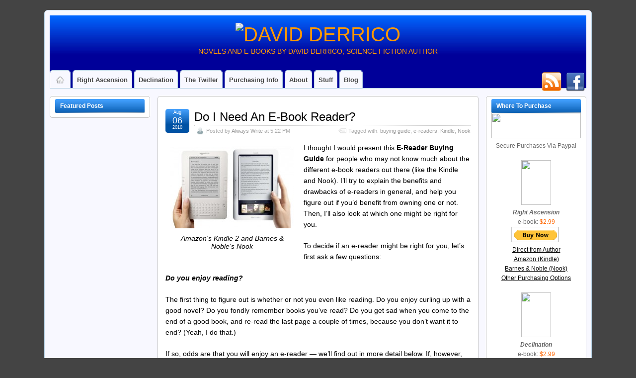

--- FILE ---
content_type: text/html; charset=UTF-8
request_url: http://www.davidderrico.com/do-i-need-an-e-book-reader/
body_size: 22067
content:
<!DOCTYPE html>
<!--[if IE 6]><html id="ie6" lang="en-US"> <![endif]-->
<!--[if IE 7]><html id="ie7" lang="en-US"> <![endif]-->
<!--[if IE 8]><html id="ie8" lang="en-US"> <![endif]-->
<!--[if !(IE 6) | !(IE 7) | !(IE 8)]><!--><html lang="en-US"> <!--<![endif]--><head><script data-no-optimize="1">var litespeed_docref=sessionStorage.getItem("litespeed_docref");litespeed_docref&&(Object.defineProperty(document,"referrer",{get:function(){return litespeed_docref}}),sessionStorage.removeItem("litespeed_docref"));</script> <meta charset="UTF-8" /><link data-optimized="2" rel="stylesheet" href="https://www.davidderrico.com/wp-content/litespeed/css/1abc33dbbbd1a37f09f5cd341b327022.css?ver=06ada" /><link rel="pingback" href="http://www.davidderrico.com/xmlrpc.php" /><!--[if lt IE 9]> <script src="http://www.davidderrico.com/wp-content/themes/suffusion/scripts/html5.js" type="text/javascript"></script> <![endif]--><title>Do I Need An E-Book Reader? &#8211; DAVID DERRICO</title><meta name='robots' content='max-image-preview:large' /><link rel='dns-prefetch' href='//www.davidderrico.com' /><link rel="alternate" type="application/rss+xml" title="DAVID DERRICO &raquo; Feed" href="https://www.davidderrico.com/feed/" /><link rel="alternate" type="application/rss+xml" title="DAVID DERRICO &raquo; Comments Feed" href="https://www.davidderrico.com/comments/feed/" /><link rel="alternate" type="application/rss+xml" title="DAVID DERRICO &raquo; Do I Need An E-Book Reader? Comments Feed" href="https://www.davidderrico.com/do-i-need-an-e-book-reader/feed/" />
 <script type='text/javascript' data-cfasync='false'>//
    _SHR_SETTINGS = {"endpoints":{"local_recs_url":"https:\/\/www.davidderrico.com\/wp-admin\/admin-ajax.php?action=shareaholic_permalink_related","share_counts_url":"https:\/\/www.davidderrico.com\/wp-admin\/admin-ajax.php?action=shareaholic_share_counts_api"}};
  //</script> <script type='text/javascript' data-cfasync='false'
        src='//dsms0mj1bbhn4.cloudfront.net/assets/pub/shareaholic.js'
        data-shr-siteid='71b6608cbb16a78ab9382e8a823d75f1' async='async' ></script> <meta name='shareaholic:site_name' content='DAVID DERRICO' /><meta name='shareaholic:language' content='en-US' /><meta name='shareaholic:url' content='https://www.davidderrico.com/do-i-need-an-e-book-reader/' /><meta name='shareaholic:keywords' content='buying guide, e-readers, kindle, nook' /><meta name='shareaholic:article_published_time' content='2010-08-06T21:22:13+00:00' /><meta name='shareaholic:article_modified_time' content='2023-10-05T22:38:29+00:00' /><meta name='shareaholic:shareable_page' content='true' /><meta name='shareaholic:article_author_name' content='Always Write' /><meta name='shareaholic:site_id' content='71b6608cbb16a78ab9382e8a823d75f1' /><meta name='shareaholic:wp_version' content='7.8.0.1' /><meta name='shareaholic:image' content='http://www.davidderrico.com/wp-content/uploads/2010/08/Kindle2_Nook-250x164.jpg' /><meta property='og:image' content='http://www.davidderrico.com/wp-content/uploads/2010/08/Kindle2_Nook-250x164.jpg' /><!--[if !IE]>-->
<!--<![endif]-->
<!--[if gt IE 8]>
<![endif]-->
<!--[if lt IE 8]><link rel='stylesheet' id='suffusion-ie-css' href='http://www.davidderrico.com/wp-content/themes/suffusion/ie-fix.css?ver=4.5.6' type='text/css' media='all' />
<![endif]--> <script type="litespeed/javascript" data-src='http://www.davidderrico.com/wp-includes/js/jquery/jquery.min.js?ver=3.6.4' id='jquery-core-js'></script> <link rel="https://api.w.org/" href="https://www.davidderrico.com/wp-json/" /><link rel="alternate" type="application/json" href="https://www.davidderrico.com/wp-json/wp/v2/posts/891" /><link rel="EditURI" type="application/rsd+xml" title="RSD" href="https://www.davidderrico.com/xmlrpc.php?rsd" /><link rel="wlwmanifest" type="application/wlwmanifest+xml" href="http://www.davidderrico.com/wp-includes/wlwmanifest.xml" /><link rel="canonical" href="https://www.davidderrico.com/do-i-need-an-e-book-reader/" /><link rel='shortlink' href='http://wp.me/pS6H6-en' /><link rel="alternate" type="application/json+oembed" href="https://www.davidderrico.com/wp-json/oembed/1.0/embed?url=https%3A%2F%2Fwww.davidderrico.com%2Fdo-i-need-an-e-book-reader%2F" /><link rel="alternate" type="text/xml+oembed" href="https://www.davidderrico.com/wp-json/oembed/1.0/embed?url=https%3A%2F%2Fwww.davidderrico.com%2Fdo-i-need-an-e-book-reader%2F&#038;format=xml" /> <script type="text/javascript">/*  */
<!--
function femail001()
{
/* LINK MUNGER 001 */ 
var sQHJnyFNXwJZSBf=["x6e","x6f","118","101","x6c","x73","64","114","105","103","x68","x74","97","115","x63","101","x6e","x73","105","111","110","46","99","x6f","109"];
var xWlVSAQyGQKXpAv=["x6e","111","118","x65","108","x73","64","x72","105","103","104","116","x61","x73","x63","x65","x6e","x73","x69","111","x6e","46","99","x6f","109"];
for (i=0; i<xWlVSAQyGQKXpAv.length; i++) document.write("&#"+xWlVSAQyGQKXpAv[i]+";");
/* END LINK MUNGER */
}
//-->
/*  */</script> 
 <script type="litespeed/javascript">var gaJsHost=(("https:"==document.location.protocol)?"https://ssl.":"http://www.");document.write(unescape("%3Cscript src='"+gaJsHost+"google-analytics.com/ga.js' type='text/javascript'%3E%3C/script%3E"))</script> </head><body class="post-template-default single single-post postid-891 single-format-standard light-theme-royal-blue suffusion-custom preset-custom-componentspx device-desktop"><div id="wrapper" class="fix"><div id="header-container" class="custom-header fix"><header id="header" class="fix"><h2 class="blogtitle center"><a href="https://www.davidderrico.com"><img data-lazyloaded="1" src="[data-uri]" width="650" height="70" data-src='http://www.rightascension.com/images/ddtitle.png' alt='DAVID DERRICO'/></a></h2><div class="description center">Novels and E-Books by David Derrico, Science Fiction Author</div></header><nav id="nav" class="tab fix"><div class='col-control left'><div id="right-header-widgets" class="warea"><div id="suf-subscription-4" class="widget-suf-subscription"><div class='fix'>
<a href="https://feeds.feedburner.com/http://www.davidderrico.com/feed/" class="follow-icon-and-tag" title="RSS" >
<img data-lazyloaded="1" src="[data-uri]" width="64" height="64" data-src="http://www.davidderrico.com/wp-content/themes/suffusion/images/follow/RSS-02.png" alt="RSS" style='width: 40px; height: 40px;' />
</a>
<a href="http://www.facebook.com/NovelAuthor/" class="follow-icon-and-tag" title="Facebook" >
<img data-lazyloaded="1" src="[data-uri]" width="64" height="64" data-src="http://www.davidderrico.com/wp-content/themes/suffusion/images/follow/Facebook-04.png" alt="Facebook" style='width: 40px; height: 40px;' />
</a></div></div></div><ul class='sf-menu'><li ><a href='https://www.davidderrico.com'><img data-lazyloaded="1" src="[data-uri]" width="24" height="24" data-src='http://www.davidderrico.com/wp-content/themes/suffusion/images/home-light.png' alt='Home' class='home-icon'/></a></li><li class="page_item page-item-399 page_item_has_children"><a href="http://www.davidderrico.com/right-ascension/ra-home/">Right Ascension</a><ul class='children'><li class="page_item page-item-33"><a href="https://www.davidderrico.com/right-ascension/ra-home/">Right Ascension</a></li><li class="page_item page-item-35"><a href="https://www.davidderrico.com/right-ascension/ra-flyleaf/">RA Flyleaf</a></li><li class="page_item page-item-41"><a href="https://www.davidderrico.com/right-ascension/ra-reviews/">RA Reviews</a></li><li class="page_item page-item-39"><a href="https://www.davidderrico.com/right-ascension/ra-excerpt/">RA Excerpt</a></li></ul></li><li class="page_item page-item-408 page_item_has_children"><a href="http://www.davidderrico.com/declination/dec-home/">Declination</a><ul class='children'><li class="page_item page-item-43"><a href="https://www.davidderrico.com/declination/dec-home/">Declination</a></li><li class="page_item page-item-45"><a href="https://www.davidderrico.com/declination/dec-flyleaf/">Dec Flyleaf</a></li><li class="page_item page-item-49"><a href="https://www.davidderrico.com/declination/dec-reviews/">Dec Reviews</a></li><li class="page_item page-item-47"><a href="https://www.davidderrico.com/declination/dec-excerpt/">Dec Excerpt</a></li></ul></li><li class="page_item page-item-598 page_item_has_children"><a href="http://www.davidderrico.com/the-twiller/tt-home/">The Twiller</a><ul class='children'><li class="page_item page-item-52"><a href="https://www.davidderrico.com/the-twiller/tt-home/">The Twiller</a></li><li class="page_item page-item-602"><a href="https://www.davidderrico.com/the-twiller/tt-flyleaf/">TT Flyleaf</a></li><li class="page_item page-item-606"><a href="https://www.davidderrico.com/the-twiller/tt-reviews/">TT Reviews</a></li><li class="page_item page-item-608"><a href="https://www.davidderrico.com/the-twiller/tt-excerpt/">TT Excerpt</a></li></ul></li><li class="page_item page-item-54"><a href="https://www.davidderrico.com/purchasing-info/">Purchasing Info</a></li><li class="page_item page-item-2"><a href="https://www.davidderrico.com/about/">About</a></li><li class="page_item page-item-79 page_item_has_children"><a href="https://www.davidderrico.com/stuff/">Stuff</a><ul class='children'><li class="page_item page-item-82"><a href="https://www.davidderrico.com/stuff/short-stories/">Short Stories</a></li><li class="page_item page-item-1349"><a href="https://www.davidderrico.com/stuff/aw-blog-e-book/">AW Blog E-Book</a></li><li class="page_item page-item-1868"><a href="https://www.davidderrico.com/stuff/what-im-reading/">I&#8217;m Reading</a></li><li class="page_item page-item-84"><a href="https://www.davidderrico.com/stuff/downloads/">Downloads</a></li><li class="page_item page-item-73"><a href="https://www.davidderrico.com/stuff/links/">Links</a></li></ul></li><li class="categories"><a href='http://www.davidderrico.com/blog/'>Blog</a><ul><li class="cat-item cat-item-28"><a href="https://www.davidderrico.com/category/always-write/">Always Write</a><ul class='children'><li class="cat-item cat-item-5"><a href="https://www.davidderrico.com/category/always-write/amazon/">Amazon</a></li><li class="cat-item cat-item-13"><a href="https://www.davidderrico.com/category/always-write/e-books/">e-books</a></li><li class="cat-item cat-item-94"><a href="https://www.davidderrico.com/category/always-write/e-readers-always-write/">e-readers</a></li><li class="cat-item cat-item-6"><a href="https://www.davidderrico.com/category/always-write/news/">news</a></li><li class="cat-item cat-item-21"><a href="https://www.davidderrico.com/category/always-write/press/">press</a></li><li class="cat-item cat-item-10"><a href="https://www.davidderrico.com/category/always-write/publishing/">publishing</a></li><li class="cat-item cat-item-74"><a href="https://www.davidderrico.com/category/always-write/reviews-always-write/">reviews</a></li><li class="cat-item cat-item-1"><a href="https://www.davidderrico.com/category/always-write/uncategorized/">Uncategorized</a></li></ul></li></ul></li></ul></div></nav></div><div id="container" class="fix"><div id="main-col"><div id="content"><article class="post-891 post type-post status-publish format-standard hentry category-e-readers-always-write tag-buying-guide tag-e-readers tag-kindle tag-nook category-94-id full-content meta-position-corners fix" id="post-891"><header class='post-header title-container fix'><div class="title"><h1 class="posttitle"><a href='https://www.davidderrico.com/do-i-need-an-e-book-reader/' class='entry-title' rel='bookmark' title='Do I Need An E-Book Reader?' >Do I Need An E-Book Reader?</a></h1><div class="postdata fix">
<span class="author"><span class="icon">&nbsp;</span>Posted by <span class="vcard"><a href="https://www.davidderrico.com/author/always-write/" class="url fn" rel="author">Always Write</a></span> at 5:22 PM</span>			<span class="tags tax"><span class="icon">&nbsp;</span>Tagged with: <a href="https://www.davidderrico.com/tag/buying-guide/" rel="tag">buying guide</a>, <a href="https://www.davidderrico.com/tag/e-readers/" rel="tag">e-readers</a>, <a href="https://www.davidderrico.com/tag/kindle/" rel="tag">Kindle</a>, <a href="https://www.davidderrico.com/tag/nook/" rel="tag">Nook</a></span></div></div><div class="date"><span class="month">Aug</span> <span
class="day">06</span><span class="year">2010</span></div></header>
<span class='post-format-icon'>&nbsp;</span><span class='updated' title='2010-08-06T17:22:13-04:00'></span><div class="entry-container fix"><div class="entry fix"><div id="attachment_892" style="width: 260px" class="wp-caption alignleft"><img data-lazyloaded="1" src="[data-uri]" aria-describedby="caption-attachment-892" decoding="async" class="size-medium wp-image-892" title="Kindle2_Nook" data-src="https://www.davidderrico.com/wp-content/uploads/2010/08/Kindle2_Nook-250x164.jpg" alt="" width="250" height="164" data-srcset="https://www.davidderrico.com/wp-content/uploads/2010/08/Kindle2_Nook-250x164.jpg 250w, https://www.davidderrico.com/wp-content/uploads/2010/08/Kindle2_Nook-150x98.jpg 150w, https://www.davidderrico.com/wp-content/uploads/2010/08/Kindle2_Nook.jpg 524w" data-sizes="(max-width: 250px) 100vw, 250px" /><p id="caption-attachment-892" class="wp-caption-text">Amazon&#39;s Kindle 2 and Barnes &amp; Noble&#39;s Nook</p></div><p>I thought I would present this <strong>E-Reader Buying Guide</strong> for people who may not know much about the different e-book readers out there (like the Kindle and Nook). I&#8217;ll try to explain the benefits and drawbacks of e-readers in general, and help you figure out if you&#8217;d benefit from owning one or not. Then, I&#8217;ll also look at which one might be right for you.</p><p>To decide if an e-reader might be right for you, let&#8217;s first ask a few questions:</p><p><strong><em>Do you enjoy reading?</em></strong></p><p>The first thing to figure out is whether or not you even like reading. Do you enjoy curling up with a good novel? Do you fondly remember books you&#8217;ve read? Do you get sad when you come to the end of a good book, and re-read the last page a couple of times, because you don&#8217;t want it to end? (Yeah, I do that.)</p><p>If so, odds are that you will enjoy an e-reader &#8212; we&#8217;ll find out in more detail below. If, however, you just don&#8217;t enjoy reading books and never did, then an e-reader isn&#8217;t the device for you. It won&#8217;t magically make you like reading if you hated it before. You may prefer an iPad (where you can play games and surf the web and watch movies), but it doesn&#8217;t make sense to buy a device designed for reading if you don&#8217;t enjoy reading at all.</p><p><strong><em>How often do you read?</em></strong></p><p>Are you an avid reader, reading a book (or several books!) a week? Are you an average reader, reading a book or two a month? Or just an occasional reader &#8212; maybe you read a couple of hot books a year or read a bit when you&#8217;re on a flight or on vacation?</p><p>For avid readers, I almost can&#8217;t see NOT having an e-book reader. There are many benefits. First, you&#8217;ll probably save enough money on less expensive (and free) e-books to pay for the device several times over; e-books typically cost less than printed books, and millions of classic books (anything published before 1923) are free. Second, you&#8217;ll probably enjoy the reading experience more, as e-readers offer adjustable text sizes, the ability to search and bookmark and write notes, a built-in dictionary, text-to-speech, and ultimate portability. Third, truly avid readers often have issues with storage space, and run out of bookshelves (and closets, and storage units) to keep all their old books. Imagine carrying thousands of books with you anywhere you go (including on a trip), yet it takes up the space of a single paperback. And you can find any book (or even a favorite passage hidden somewhere in your library) with a quick text search. Nice.</p><p>For the average reader, e-book readers are compelling for many of the same reasons listed above. Depending on how many e-books you buy and what types of printed books you used to buy ($25 hardcovers, used books, or the library?), you may or may not save a lot of money by going electronic. On average, e-books cost less: new releases are $10–$13 (instead of $20+ for hardcovers), older titles are $5–$8 (instead of $7–$12 for paperbacks), there are lots of low-cost options (like $0.99 to $2.99 emerging authors), and millions of free classics like Shakespeare, <em>Pride and Prejudice</em>, <em>Sherlock Holmes</em>, etc. And it&#8217;s still convenient to throw your entire library into your purse on a trip, to adjust text sizes so every book is easy to read, to have any word definition at your fingertips, and to wirelessly download books in 30 seconds instead of making a trip to a book store or waiting for shipping. For these reasons, people who enjoy reading but don&#8217;t read as much as they&#8217;d like to, often find that they read more on an e-reader since it&#8217;s more convenient and less expensive to buy books, and it&#8217;s easier to bring their entire library with them and sneak in more reading time on the subway or at a doctor&#8217;s office.</p><p>For the occasional readers, it&#8217;s a tougher call. You probably won&#8217;t save enough money on e-books to pay for the cost of the device, unless you read mostly free classics or very low-cost e-books. You&#8217;ll still get the portability and readability benefits I mentioned above, and you can use your e-book reader to do some light Internet browsing, book shopping, or Wikipedia lookups. But if you prefer watching movies or surfing the Internet to reading books, you may prefer a device like the iPad, which is more multifunctional (but more expensive and worse at actually reading books), as that will give you the option to buy an e-book or two through the iBook Store or Kindle for iPad app if you ever get the urge.</p><p><strong><em>Are you attached to paper?</em></strong></p><p>I hear this a lot, even from the biggest reading fanatics, people who I KNOW would really enjoy an e-book reader if they got one. People talk about the &#8220;smell&#8221; and &#8220;feel&#8221; of books &#8212; which I quickly realized was nonsense when I got my Kindle 2. Look, I&#8217;ve always loved reading, but it&#8217;s the words on the page that move me, not the smell of paper and ink and glue. I don&#8217;t bury my nose in a book &#8212; I immerse my mind in the words. And the words are still there &#8212; better than ever, since they&#8217;re whatever size I want them &#8212; on an e-book reader. I literally have not heard of a single person who tried an e-book reader and didn&#8217;t like it because they missed the &#8220;smell&#8221; or &#8220;feel&#8221; of paper.</p><p>But if you&#8217;re still not sure, Amazon is very generous: order a Kindle and try it free for 30 days. If you don&#8217;t like it, send it back and get a full refund &#8212; including shipping &#8212; no questions asked. What do you have to lose?</p><p><strong><em>What will happen to my e-books? Will they become obsolete?</em></strong></p><p>Since e-books are digital, like MP3 music files, they can theoretically remain perfect forever &#8212; the pages will never turn yellow or fall out. You can back up your e-book files on a DVD or hard drive (just like you might back up other computer files) and retain them forever. And Amazon and B&amp;N store your purchases online for you as well &#8212; even if you lose or break your e-reader, you just download them again. You can also read your e-books on PCs, Macs, and smartphones, and none of those are going away anytime soon.</p><p>Some e-books (like the free classics, and many inexpensive e-books by independent authors &#8212; like mine) do not have copy protection, or &#8220;DRM&#8221; attached to them. This means you can always convert them from one e-book format to another, and can easily read them on any device made now or in the future. E-books are digital, so they&#8217;re not like a VHS tape or LP record that gets replaced by a new physical format (DVDs or CDs). If a new e-book format emerges, there will also be software to convert your books into the new format for you.</p><p>On the other hand, most best-selling books by large publishers do have DRM attached, and you can only read them on the family of devices you bought them for: so e-books bought from Amazon will work on any Kindle (or Kindle 2, 3, or 10), and B&amp;N e-books will work on the Nook. I recommend Amazon and B&amp;N partially because I have confidence those two companies will be around and selling e-books and e-book readers for a very long time.</p><p><strong><em>Can you afford an e-reader?</em></strong></p><p>But how practical is it? I&#8217;ve talked above about how an e-book reader could pay for itself, or even save money in the long run for avid book readers. Even if that&#8217;s the case for you, there&#8217;s the initial outlay of $139–$199 to contend with. I don&#8217;t have access to your bank account, so I can&#8217;t answer the question for you. All I can say is that I am a pretty frugal guy (I don&#8217;t even have a TV, let alone cable), and I think the Kindle is a phenomenal value at $139.</p><p><strong><em>Which e-reader is right for me?</em></strong></p><p>This could be a whole separate article (or 3), so I&#8217;ll be brief. The bottom line is that my only recommendations for serious readers would be Amazon&#8217;s Kindle or Barnes &amp; Noble&#8217;s Nook. Both are more similar than different, and both make excellent e-readers. Both are roughly the same price and size, and have similar e-Ink screens (see <a href="https://www.davidderrico.com/e-ink-vs-lcd-whats-the-difference/">this post</a> for the difference between e-Ink and LCD screens). But Amazon just came out with the new Kindle 3 (<a href="https://www.davidderrico.com/kindle-3-announced-3g-for-189-wi-fi-for-139/">which I review in more detail here</a>), which has a better screen, and is smaller, lighter, and a little cheaper than the Nook. The Nook does have certain advantages: a small color LCD screen in addition to the main e-Ink screen, support for free library e-books through Overdrive, an SD memory card slot, and a user-replaceable battery. On the other hand, the Kindle 3 is faster, has text-to-speech, has generally better software, and the battery lasts longer. Another factor is whether you prefer shopping at Amazon or Barnes &amp; Noble. UPDATE: I cover this topic more thoroughly in this <a href="https://www.davidderrico.com/holiday-black-friday-e-reader-buying-guide/">Holiday E-Reader Buying Guide</a>.</p><p>Both the Kindle and Nook come in two versions: Wi-Fi only, and Wi-Fi + 3G. The Wi-Fi only versions can connect to wireless networks the same way your laptop can: you may have Wi-Fi access at home (if you have a wireless router), at work, at Starbucks, McDonalds, or some hotels and airports. The Wi-Fi + 3G models can connect through Wi-Fi <em>or</em> through the AT&amp;T 3G cell phone network &#8212; so they can connect pretty much anywhere a cell phone gets signal, and they include free lifetime 3G service. Keep in mind you don&#8217;t <em>need</em> any sort of connection &#8212; you can read books without it, and you can buy books on your computer and transfer them to your e-reader with the included USB cable. But wireless access allows you to shop, buy, and download books on-the-go, connect to the Internet, and sync your place in the book across your e-reader and Kindle for iPhone or B&amp;N eReader apps. The <a href="http://www.amazon.com/gp/product/B002Y27P3M?tag=rightas-20">Kindle 3 Wi-Fi costs $139</a> and the <a href="http://www.amazon.com/gp/product/B003FSUDM4?tag=rightas-20">Kindle 3 Wi-Fi + 3G costs $189</a> (with free 2-day shipping). The <a href="http://gan.doubleclick.net/gan_click?lid=41000000012871747&amp;pid=9781400532629&amp;adurl=http%3A%2F%2Fwww.barnesandnoble.com%2Fnook%2Findex.asp&amp;usg=AFHzDLtamLKrF4uwRnEbWfJBwN10aVFBHg&amp;pubid=21000000000321069" target="_blank">Nook Wi-Fi costs $149</a> and the <a href="http://gan.doubleclick.net/gan_click?lid=41000000012871747&amp;pid=9781400532629&amp;adurl=http%3A%2F%2Fwww.barnesandnoble.com%2Fnook%2Findex.asp&amp;usg=AFHzDLtamLKrF4uwRnEbWfJBwN10aVFBHg&amp;pubid=21000000000321069" target="_blank">Nook Wi-Fi + 3G costs $199</a> with free shipping.</p><p>At the end of the day, my bottom-line recommendation is for most people who enjoy reading to purchase the <a href="http://www.amazon.com/gp/product/B002Y27P3M?tag=rightas-20">Kindle 3 Wi-Fi for $139</a>. At that price, you&#8217;re getting the newest and best e-reader on the market, the device with the best screen, longest battery life, best software, lightest weight, and best e-book store. If you prefer the flexibility of free 3G coverage and can afford another $50, the <a href="http://www.amazon.com/gp/product/B003FSUDM4?tag=rightas-20">Kindle 3 Wi-Fi + 3G for $189</a> is also an excellent value. Finally, if you prefer B&amp;N, or if one of the Nook&#8217;s advantages (like library e-books) is a &#8220;must-have&#8221; feature for you, then I&#8217;d recommend one of the two Nook models. People who like to read won&#8217;t go wrong with any of those 4 choices.</p><div class='shareaholic-canvas' data-app-id='23894635' data-app='share_buttons' data-title='Do I Need An E-Book Reader?' data-link='https://www.davidderrico.com/do-i-need-an-e-book-reader/' data-summary=''></div><div class='yarpp yarpp-related yarpp-related-website yarpp-template-list'><p>Related posts:</p><ol><li><a href="https://www.davidderrico.com/holiday-black-friday-e-reader-buying-guide/" rel="bookmark" title="Holiday &#038; Black Friday E-Reader Buying Guide">Holiday &#038; Black Friday E-Reader Buying Guide</a></li><li><a href="https://www.davidderrico.com/2011-holiday-black-friday-e-reader-tablet-deals/" rel="bookmark" title="2011 Holiday &#038; Black Friday E-Reader &#038; Tablet Deals">2011 Holiday &#038; Black Friday E-Reader &#038; Tablet Deals</a></li><li><a href="https://www.davidderrico.com/sony-reader-pocket-now-140/" rel="bookmark" title="Sony Reader Pocket now $140">Sony Reader Pocket now $140</a></li><li><a href="https://www.davidderrico.com/kobo-wireless-e-reader-at-best-buy-for-99/" rel="bookmark" title="Kobo Wireless E-Reader at Best Buy for $99">Kobo Wireless E-Reader at Best Buy for $99</a></li><li><a href="https://www.davidderrico.com/library-e-book-lending-coming-to-kindle/" rel="bookmark" title="Library E-Book Lending Coming to Kindle">Library E-Book Lending Coming to Kindle</a></li></ol></div></div></div><footer class="post-footer postdata fix">
<span class="category"><span class="icon">&nbsp;</span><a href="https://www.davidderrico.com/category/always-write/e-readers-always-write/" rel="category tag">e-readers</a></span></footer><section id="comments"><h3 class="comments"><span class="icon">&nbsp;</span>
2 Responses to &#8220;Do I Need An E-Book Reader?&#8221;</h3><div class="comment-response-types fix">
<span class="response-type">Comments (2)</span></div><ol class="commentlist"><li id="comment-1513" class="comment even thread-even depth-1 plain-nested"><div id="div-comment-1513" class="comment-body"><div class="comment-author fix vcard">
<img data-lazyloaded="1" src="[data-uri]" alt='' data-src='http://2.gravatar.com/avatar/e4b1d44bf892b117be6812f26c3478d8?s=48&#038;d=wavatar&#038;r=pg' data-srcset='http://2.gravatar.com/avatar/e4b1d44bf892b117be6812f26c3478d8?s=96&#038;d=wavatar&#038;r=pg 2x' class='avatar avatar-48 photo' height='48' width='48' loading='lazy' decoding='async'/><div class="comment-author-link">
<cite class="fn">Richard</cite> <span class="says">says:</span></div><div class="comment-meta commentmetadata"><a href="https://www.davidderrico.com/do-i-need-an-e-book-reader/#comment-1513">
Dec 7, 2010 at 5:43 PM</a></div></div><p>David,<br />
Thanks for your article&#8230;.I am a novice when it come to computers and such. Must I have a wireless connection to have an e-ink reader. It seems like everyone does. If not, how do I go about getting the books on the reader.<br />
Thanks,<br />
Richard</p></div><div class="reply"></div><ul class="children"><li id="comment-1515" class="comment byuser comment-author-always-write bypostauthor odd alt depth-2 plain-nested"><div id="div-comment-1515" class="comment-body"><div class="comment-author fix vcard">
<img data-lazyloaded="1" src="[data-uri]" alt='' data-src='http://1.gravatar.com/avatar/7707caf440eba14a41461c3f94a9df27?s=48&#038;d=wavatar&#038;r=pg' data-srcset='http://1.gravatar.com/avatar/7707caf440eba14a41461c3f94a9df27?s=96&#038;d=wavatar&#038;r=pg 2x' class='avatar avatar-48 photo' height='48' width='48' loading='lazy' decoding='async'/><div class="comment-author-link">
<cite class="fn"><a href="http://www.davidderrico.com" class="url" rel="ugc">Always Write</a></cite> <span class="says">says:</span></div><div class="comment-meta commentmetadata"><a href="https://www.davidderrico.com/do-i-need-an-e-book-reader/#comment-1515">
Dec 7, 2010 at 6:03 PM</a></div></div><p>You&#8217;re welcome &#8212; I&#8217;m glad it helped.</p><p>You do not need a wireless connection to use an e-book reader. You can always use the USB cable that comes with the e-reader (which lets you plug it into your computer) to transfer files from your computer to your e-reader. So you can shop for e-books (or download free ones) on your computer, and then transfer them to your e-reader with the USB cable.</p><p>If you have access to a Wi-Fi network, several e-readers (Kindle Wi-Fi, Nook Wi-Fi, Kobo Wireless, Sony Daily, etc.) allow you to connect wirelessly to that network.</p><p>If don&#8217;t have a wireless router at home or know where to get on a Wi-Fi network (like at some coffee shops or airports), you can still browse and download e-books wirelessly with certain e-readers that have &#8220;3G&#8221; connectivity &#8212; like the <a href="http://www.amazon.com/gp/product/B003FSUDM4?tag=rightas-20" rel="nofollow">Kindle 3G</a> (the $189 version), the Nook 3G, the Sony Daily, etc. &#8220;3G&#8221; refers to the cell phone network (the third-generation network currently in use, specifically), so with a 3G-enabled e-reader, you can connect wirelessly anywhere you would get cell phone reception (which, according to AT&#038;T&#8217;s commercials, covers 97% of Americans). (Note: you don&#8217;t need your own cell phone or cell service; the service comes included with most 3G e-readers.)</p><p>Some people find it simpler to use 3G and shop right from their Kindles and never plug their e-readers into a computer. Other people might prefer using the computer to find e-books, and then transfer them over via the USB cable.</p><p>I wrote some more on getting and setting up your first e-reader on this recent post:</p><p><a href="http://www.davidderrico.com/kindle-how-to-tips-tricks/" rel="nofollow">http://www.davidderrico.com/kindle-how-to-tips-tricks/</a></p></div><div class="reply"></div></li></ul></li></ol><p>Sorry, the comment form is closed at this time.</p></section></article><nav class='post-nav fix'><table><tr><td class='previous'><a href="https://www.davidderrico.com/e-ink-vs-lcd-whats-the-difference/" rel="prev"><span class="icon">&nbsp;</span> E-Ink vs. LCD: What&#8217;s The Difference?</a></td><td class='next'><a href="https://www.davidderrico.com/kindle-3-reviews-roundup/" rel="next"><span class="icon">&nbsp;</span> Kindle 3 Reviews Roundup</a></td></tr></table></nav></div></div><div id='sidebar-shell-2' class='sidebar-shell sidebar-shell-left'><div class="dbx-group left boxed warea" id="sidebar-2"><aside id="suf-featured-posts-4" class="dbx-box suf-widget widget-suf-featured-posts"><div class="dbx-content"><h3 class="dbx-handle scheme">Featured Posts</h3><div id="suf-featured-posts-4-fc" class="featured-content index-hidden  pager-numbers fix"><div id="suf-featured-posts-4-slider" class="slider fix clear" style='max-height: 250px;'><ul id="suf-featured-posts-4-sliderContent" class="sliderContent fix clear" style='max-height: 250px;'><li class="sliderImage sliderimage-top  " style='height: 250px; '><div class="top"  style=' background: #222222; color: #FFFFFF; ' ><p><ins><a href="https://www.davidderrico.com/2010-year-in-review/" class='featured-content-title' style='color: #FFFFFF;'>2010 Year In Review</a></ins></p><p>As 2010 comes to a close, it&#8217;s a good time to take a moment to reflect on everything that&#8217;s happened this year with e-books, e-readers, the publishing industry, and writing. I&#8217;ve included plenty of links to posts with more detail on individual topics you may be particularly interested in. E-Books In 2010, e-book sales roughly <a href='https://www.davidderrico.com/2010-year-in-review/' class='excerpt-more'>[&#8230;]</a></p></div></li><li class="sliderImage sliderimage-top  " style='height: 250px; '><a href="https://www.davidderrico.com/e-ink-vs-lcd-whats-the-difference/"   class=''><img data-lazyloaded="1" src="[data-uri]" width="235" height="157" data-src="https://www.davidderrico.com/wp-content/uploads/thumb-cache/iPad_Kindle2_sun-e4b6a5f8174ada938599d301cab6278c-235x157-75-nocrop.jpg" alt="E-Ink vs. LCD: What&#039;s The Difference?" class="featured-excerpt-top"/></a><div class="top"  style=' background: #222222; color: #FFFFFF; ' ><p><ins><a href="https://www.davidderrico.com/e-ink-vs-lcd-whats-the-difference/" class='featured-content-title' style='color: #FFFFFF;'>E-Ink vs. LCD: What&#8217;s The Difference?</a></ins></p><p>The iPad vs. the Kindle 2 in sunlight While I&#8217;ve compared the e-Ink screen of the Kindle and Nook with the LCD screen of the iPad before, I might have glossed over the differences too quickly. Today, I was struck by a conversation with a friend who wasn&#8217;t really aware of the differences between the <a href='https://www.davidderrico.com/e-ink-vs-lcd-whats-the-difference/' class='excerpt-more'>[&#8230;]</a></p></div></li><li class="sliderImage sliderimage-top  " style='height: 250px; '><a href="https://www.davidderrico.com/kindle-3-announced-3g-for-189-wi-fi-for-139/"   class=''><img data-lazyloaded="1" src="[data-uri]" width="180" height="250" data-src="https://www.davidderrico.com/wp-content/uploads/thumb-cache/kindle3-9fe5a1707b862e40e55990732cc2970a-180x250-75-nocrop.jpg" alt="Kindle 3 Announced: 3G for $189, Wi-Fi for $139" class="featured-excerpt-top"/></a><div class="top"  style=' background: #222222; color: #FFFFFF; ' ><p><ins><a href="https://www.davidderrico.com/kindle-3-announced-3g-for-189-wi-fi-for-139/" class='featured-content-title' style='color: #FFFFFF;'>Kindle 3 Announced: 3G for $189, Wi-Fi for $139</a></ins></p><p>Amazon today announced the new Kindle 3, and it&#8217;s quite an improvement. The price for the 3G model remains at $189, and the new Wi-Fi only model is only $139 (narrowly edging out B&amp;N&#8217;s new $149 Nook Wi-Fi). They should be available August 27, and both include free 2-day shipping. The $189 3G + Wi-Fi model <a href='https://www.davidderrico.com/kindle-3-announced-3g-for-189-wi-fi-for-139/' class='excerpt-more'>[&#8230;]</a></p></div></li><li class="sliderImage sliderimage-top  " style='height: 250px; '><a href="https://www.davidderrico.com/the-twiller-my-third-novel-available-now/"   class=''><img data-lazyloaded="1" src="[data-uri]" width="167" height="250" data-src="https://www.davidderrico.com/wp-content/uploads/thumb-cache/ttcover360-d681eb7f927229cf22f2fcb0daa1492e-167x250-75-nocrop.jpg" alt="The Twiller, My Third Novel, Available NOW!" class="featured-excerpt-top"/></a><div class="top"  style=' background: #222222; color: #FFFFFF; ' ><p><ins><a href="https://www.davidderrico.com/the-twiller-my-third-novel-available-now/" class='featured-content-title' style='color: #FFFFFF;'>The Twiller, My Third Novel, Available NOW!</a></ins></p><p>I am extremely excited to announce that my third novel, The Twiller, is available now from Amazon for just $2.99! Click here: http://www.amazon.com/dp/B003SE7LPW I am hoping for a great launch that shoots it up into Amazon&#8217;s Top 100 overall bestseller list for Kindle books. I just hit #400, so I&#8217;d be extremely grateful for your <a href='https://www.davidderrico.com/the-twiller-my-third-novel-available-now/' class='excerpt-more'>[&#8230;]</a></p></div></li><li class="sliderImage sliderimage-top  " style='height: 250px; '><a href="https://www.davidderrico.com/introduction-to-e-books/"   class=''><img data-lazyloaded="1" src="[data-uri]" width="235" height="235" data-src="https://www.davidderrico.com/wp-content/uploads/thumb-cache/amazon-kindle-68aa919b5beb127779a7d7509992e5f1-235x235-75-nocrop.jpg" alt="Introduction to E-Books" class="featured-excerpt-top"/></a><div class="top"  style=' background: #222222; color: #FFFFFF; ' ><p><ins><a href="https://www.davidderrico.com/introduction-to-e-books/" class='featured-content-title' style='color: #FFFFFF;'>Introduction to E-Books</a></ins></p><p>You may have noticed me talking a lot about e-books lately. That&#8217;s because I&#8217;m excited about them, and the opportunities they present for readers and authors alike. E-books have several advantages over paper books: they cost less to produce and distribute, they&#8217;re better for the environment, they can be downloaded instantly, thousands can be stored <a href='https://www.davidderrico.com/introduction-to-e-books/' class='excerpt-more'>[&#8230;]</a></p></div></li><li class="sliderImage sliderimage-top  " style='height: 250px; '><a href="https://www.davidderrico.com/1-amazon-best-seller/"   class=''><img data-lazyloaded="1" src="[data-uri]" width="235" height="157" data-src="https://www.davidderrico.com/wp-content/uploads/thumb-cache/Feature4-53011cc7bdebc28401fd3161ac15fff2-235x157-6-nocrop.png" alt="#1 Amazon Best-Seller!" class="featured-excerpt-top"/></a><div class="top"  style=' background: #222222; color: #FFFFFF; ' ><p><ins><a href="https://www.davidderrico.com/1-amazon-best-seller/" class='featured-content-title' style='color: #FFFFFF;'>#1 Amazon Best-Seller!</a></ins></p><p>I am very excited to announce that Right Ascension has recently topped the charts as the #1 best-seller in Amazon&#8217;s Kindle Store &#8220;Technothriller&#8221; category. The sequel, Declination, is also selling better and better, so I am gratified to see that people are enjoying my first novel enough to purchase and read the second one. I <a href='https://www.davidderrico.com/1-amazon-best-seller/' class='excerpt-more'>[&#8230;]</a></p></div></li></ul></div></div></div></aside></div></div><div id='sidebar-shell-1' class='sidebar-shell sidebar-shell-right'><div class="dbx-group right boxed warea" id="sidebar"><aside id="text-3" class="dbx-box suf-widget widget_text"><div class="dbx-content"><h3 class="dbx-handle scheme">Where To Purchase</h3><div class="textwidget"><center>
<img data-lazyloaded="1" src="[data-uri]" width="180" height="51" data-src="http://www.rightascension.com/images/paypal.jpg"><br>
<font size="2">Secure Purchases Via Paypal</font>
<br><br>
<a href="http://www.davidderrico.com/right-ascension/ra-home/"><img data-lazyloaded="1" src="[data-uri]" width="60" height="90" data-src="http://www.rightascension.com/images/racover90.jpg"></a><br>
<i><font size="2"><b>Right Ascension</b></i><br>
e-book</font>: <font color="#FF6600" size="3">$2.99</font><br><form action="https://www.paypal.com/cgi-bin/webscr" method="post">
<input type="hidden" name="cmd" value="_s-xclick">
<input type="hidden" name="hosted_button_id" value="4563363">
<input type="image" src="https://www.paypal.com/en_US/i/btn/btn_buynow_SM.gif" border="0" name="submit" alt="PayPal - The safer, easier way to pay online!">
<img data-lazyloaded="1" src="[data-uri]" alt="" border="0" data-src="https://www.paypal.com/en_US/i/scr/pixel.gif" width="1" height="1"></form>
<u><a href="https://www.paypal.com/cgi-bin/webscr?cmd=_s-xclick&hosted_button_id=4563363">Direct from Author</a></u><br>
<u><a href="http://www.amazon.com/dp/B001V9K6ZS">Amazon (Kindle)</a></u><br>
<u><a href="http://www.barnesandnoble.com/w/right-ascension-david-derrico/1101078522?ean=9781448687602">Barnes & Noble (Nook)</a></u><br>
<u><a href="http://www.davidderrico.com/right-ascension/ra-home/">Other Purchasing Options</a></u>
<br><br>
<a href="http://www.davidderrico.com/declination/dec-home/"><img data-lazyloaded="1" src="[data-uri]" width="60" height="90" data-src="http://www.rightascension.com/images/deccover90.jpg"></a><br>
<i><font size="2"><b>Declination</b></i><br>
e-book</font>: <font color="#FF6600" size="3">$2.99</font><br><form action="https://www.paypal.com/cgi-bin/webscr" method="post">
<input type="hidden" name="cmd" value="_s-xclick">
<input type="hidden" name="hosted_button_id" value="4563481">
<input type="image" src="https://www.paypal.com/en_US/i/btn/btn_buynow_SM.gif" border="0" name="submit" alt="PayPal - The safer, easier way to pay online!">
<img data-lazyloaded="1" src="[data-uri]" alt="" border="0" data-src="https://www.paypal.com/en_US/i/scr/pixel.gif" width="1" height="1"></form>
<u><a href="https://www.paypal.com/cgi-bin/webscr?cmd=_s-xclick&hosted_button_id=4563481">Direct from Author</a></u><br>
<u><a href="http://www.amazon.com/dp/B001V9K7WU">Amazon (Kindle)</a></u><br>
<u><a href="http://www.barnesandnoble.com/w/declination-david-derrico/1100534814?ean=9781448689149">Barnes & Noble (Nook)</a></u><br>
<u><a href="http://www.davidderrico.com/declination/dec-home/">Other Purchasing Options</a></u>
<br><br>
<a href="http://www.davidderrico.com/the-twiller/tt-home/"><img data-lazyloaded="1" src="[data-uri]" width="60" height="90" data-src="http://www.rightascension.com/images/ttcover90.jpg"></a><br>
<i><font size="2"><b>The Twiller</b></i><br>
e-book</font>: <font color="#FF6600" size="3">$2.99</font><br><form action="https://www.paypal.com/cgi-bin/webscr" method="post">
<input type="hidden" name="cmd" value="_s-xclick">
<input type="hidden" name="hosted_button_id" value="8XQGYZXYRG886">
<input type="image" src="https://www.paypal.com/en_US/i/btn/btn_buynow_SM.gif" border="0" name="submit" alt="PayPal - The safer, easier way to pay online!">
<img data-lazyloaded="1" src="[data-uri]" alt="" border="0" data-src="https://www.paypal.com/en_US/i/scr/pixel.gif" width="1" height="1"></form>
<u><a href="https://www.paypal.com/cgi-bin/webscr?cmd=_s-xclick&hosted_button_id=8XQGYZXYRG886">Direct from Author</a></u><br>
<u><a href="http://www.amazon.com/dp/B003SE7LPW">Amazon (Kindle)</a></u><br>
<u><a href="http://www.barnesandnoble.com/w/twiller-david-derrico/1100383311?ean=2940011830945">Barnes & Noble (Nook)</a></u><br>
<u><a href="http://www.davidderrico.com/the-twiller/tt-home/">Other Purchasing Options</a></u>
<br><br>
<a href="http://www.davidderrico.com/right-ascension/ra-home/"><img data-lazyloaded="1" src="[data-uri]" width="60" height="90" data-src="http://www.rightascension.com/images/racover90.jpg"></a><a href="http://www.davidderrico.com/declination/dec-home/"><img data-lazyloaded="1" src="[data-uri]" width="60" height="90" data-src="http://www.rightascension.com/images/deccover90.jpg"></a><a href="http://www.davidderrico.com/the-twiller/tt-home/"><img data-lazyloaded="1" src="[data-uri]" width="60" height="90" data-src="http://www.rightascension.com/images/ttcover90.jpg"></a><br>
<font size="2"><b>Combination Package</b><br>
3 e-books</font>: <font color="#FF6600" size="3">$8.47</font><br><form action="https://www.paypal.com/cgi-bin/webscr" method="post">
<input type="hidden" name="cmd" value="_s-xclick">
<input type="hidden" name="hosted_button_id" value="4563525">
<input type="image" src="https://www.paypal.com/en_US/i/btn/btn_buynow_SM.gif" border="0" name="submit" alt="PayPal - The safer, easier way to pay online!">
<img data-lazyloaded="1" src="[data-uri]" alt="" border="0" data-src="https://www.paypal.com/en_US/i/scr/pixel.gif" width="1" height="1"></form>
<u><a href="https://www.paypal.com/cgi-bin/webscr?cmd=_s-xclick&hosted_button_id=4563525">Direct from Author</a></u>
<br><br>
<u><a href="http://www.davidderrico.com/purchasing-info"><b>Other Purchasing Information</b></a></u><br>
Including combination packages, paperbacks, autographed copies, and other deals, direct from the author.</div></div></aside><aside id="meta-3" class="dbx-box suf-widget widget_meta"><div class="dbx-content"><h3 class="dbx-handle scheme">Meta</h3><ul><li><a href="https://www.davidderrico.com/wp-login.php">Log in</a></li><li><a href="https://www.davidderrico.com/feed/">Entries feed</a></li><li><a href="https://www.davidderrico.com/comments/feed/">Comments feed</a></li><li><a href="https://wordpress.org/">WordPress.org</a></li></ul></div></aside><aside id="text-4" class="dbx-box suf-widget widget_text"><div class="dbx-content"><h3 class="dbx-handle scheme">Welcome!</h3><div class="textwidget"><center>
Welcome to the<br>
<b><font color="#FF6600">Always Write Blog</font></b>.<br>
<br>
This blog by author David Derrico covers
e-books, writing, publishing, & the future of the written word.<br>
Click <a href="http://www.davidderrico.com/blog/"><u>here</u></a> to see the latest posts, or use the boxes below to browse for older content. Please enjoy your stay and leave a comment or two!<br></center></div></div></aside><aside id="categories-3" class="dbx-box suf-widget widget_categories"><div class="dbx-content"><h3 class="dbx-handle scheme">Browse by Category</h3><ul><li class="cat-item cat-item-28"><a href="https://www.davidderrico.com/category/always-write/">Always Write</a> (192)<ul class='children'><li class="cat-item cat-item-5"><a href="https://www.davidderrico.com/category/always-write/amazon/">Amazon</a> (23)</li><li class="cat-item cat-item-13"><a href="https://www.davidderrico.com/category/always-write/e-books/">e-books</a> (50)</li><li class="cat-item cat-item-94"><a href="https://www.davidderrico.com/category/always-write/e-readers-always-write/">e-readers</a> (56)</li><li class="cat-item cat-item-6"><a href="https://www.davidderrico.com/category/always-write/news/">news</a> (25)</li><li class="cat-item cat-item-21"><a href="https://www.davidderrico.com/category/always-write/press/">press</a> (9)</li><li class="cat-item cat-item-10"><a href="https://www.davidderrico.com/category/always-write/publishing/">publishing</a> (20)</li><li class="cat-item cat-item-74"><a href="https://www.davidderrico.com/category/always-write/reviews-always-write/">reviews</a> (14)</li><li class="cat-item cat-item-1"><a href="https://www.davidderrico.com/category/always-write/uncategorized/">Uncategorized</a> (26)</li></ul></li></ul></div></aside><aside id="tag_cloud-3" class="dbx-box suf-widget widget_tag_cloud"><div class="dbx-content"><h3 class="dbx-handle scheme">Browse by Tag</h3><div class="tagcloud"><a href="https://www.davidderrico.com/tag/advertising/" class="tag-cloud-link tag-link-45 tag-link-position-1" style="font-size: 10.264705882353pt;" aria-label="advertising (4 items)">advertising</a>
<a href="https://www.davidderrico.com/tag/agency-model/" class="tag-cloud-link tag-link-12 tag-link-position-2" style="font-size: 11.088235294118pt;" aria-label="agency model (5 items)">agency model</a>
<a href="https://www.davidderrico.com/tag/amazon/" class="tag-cloud-link tag-link-136 tag-link-position-3" style="font-size: 19.426470588235pt;" aria-label="Amazon (38 items)">Amazon</a>
<a href="https://www.davidderrico.com/tag/apple/" class="tag-cloud-link tag-link-17 tag-link-position-4" style="font-size: 12.323529411765pt;" aria-label="Apple (7 items)">Apple</a>
<a href="https://www.davidderrico.com/tag/apps/" class="tag-cloud-link tag-link-96 tag-link-position-5" style="font-size: 11.088235294118pt;" aria-label="apps (5 items)">apps</a>
<a href="https://www.davidderrico.com/tag/bn/" class="tag-cloud-link tag-link-105 tag-link-position-6" style="font-size: 12.838235294118pt;" aria-label="B&amp;N (8 items)">B&amp;N</a>
<a href="https://www.davidderrico.com/tag/barnes-noble/" class="tag-cloud-link tag-link-54 tag-link-position-7" style="font-size: 13.764705882353pt;" aria-label="Barnes &amp; Noble (10 items)">Barnes &amp; Noble</a>
<a href="https://www.davidderrico.com/tag/best-buy/" class="tag-cloud-link tag-link-92 tag-link-position-8" style="font-size: 10.264705882353pt;" aria-label="Best Buy (4 items)">Best Buy</a>
<a href="https://www.davidderrico.com/tag/books/" class="tag-cloud-link tag-link-75 tag-link-position-9" style="font-size: 9.2352941176471pt;" aria-label="books (3 items)">books</a>
<a href="https://www.davidderrico.com/tag/borders/" class="tag-cloud-link tag-link-55 tag-link-position-10" style="font-size: 12.323529411765pt;" aria-label="Borders (7 items)">Borders</a>
<a href="https://www.davidderrico.com/tag/buying-guide/" class="tag-cloud-link tag-link-81 tag-link-position-11" style="font-size: 9.2352941176471pt;" aria-label="buying guide (3 items)">buying guide</a>
<a href="https://www.davidderrico.com/tag/copy-protection/" class="tag-cloud-link tag-link-84 tag-link-position-12" style="font-size: 8pt;" aria-label="copy protection (2 items)">copy protection</a>
<a href="https://www.davidderrico.com/tag/digital-media/" class="tag-cloud-link tag-link-52 tag-link-position-13" style="font-size: 9.2352941176471pt;" aria-label="digital media (3 items)">digital media</a>
<a href="https://www.davidderrico.com/tag/drm/" class="tag-cloud-link tag-link-83 tag-link-position-14" style="font-size: 10.264705882353pt;" aria-label="DRM (4 items)">DRM</a>
<a href="https://www.davidderrico.com/tag/e-books/" class="tag-cloud-link tag-link-139 tag-link-position-15" style="font-size: 22pt;" aria-label="e-books (68 items)">e-books</a>
<a href="https://www.davidderrico.com/tag/e-readers/" class="tag-cloud-link tag-link-25 tag-link-position-16" style="font-size: 16.647058823529pt;" aria-label="e-readers (20 items)">e-readers</a>
<a href="https://www.davidderrico.com/tag/epub/" class="tag-cloud-link tag-link-70 tag-link-position-17" style="font-size: 8pt;" aria-label="ePub (2 items)">ePub</a>
<a href="https://www.davidderrico.com/tag/formatting/" class="tag-cloud-link tag-link-69 tag-link-position-18" style="font-size: 9.2352941176471pt;" aria-label="formatting (3 items)">formatting</a>
<a href="https://www.davidderrico.com/tag/free/" class="tag-cloud-link tag-link-51 tag-link-position-19" style="font-size: 9.2352941176471pt;" aria-label="free (3 items)">free</a>
<a href="https://www.davidderrico.com/tag/games/" class="tag-cloud-link tag-link-95 tag-link-position-20" style="font-size: 9.2352941176471pt;" aria-label="games (3 items)">games</a>
<a href="https://www.davidderrico.com/tag/ibooks/" class="tag-cloud-link tag-link-66 tag-link-position-21" style="font-size: 9.2352941176471pt;" aria-label="iBooks (3 items)">iBooks</a>
<a href="https://www.davidderrico.com/tag/ipad/" class="tag-cloud-link tag-link-18 tag-link-position-22" style="font-size: 14.897058823529pt;" aria-label="iPad (13 items)">iPad</a>
<a href="https://www.davidderrico.com/tag/kindle/" class="tag-cloud-link tag-link-9 tag-link-position-23" style="font-size: 19.632352941176pt;" aria-label="Kindle (40 items)">Kindle</a>
<a href="https://www.davidderrico.com/tag/kindle-3/" class="tag-cloud-link tag-link-91 tag-link-position-24" style="font-size: 14.485294117647pt;" aria-label="Kindle 3 (12 items)">Kindle 3</a>
<a href="https://www.davidderrico.com/tag/kindle-fire/" class="tag-cloud-link tag-link-125 tag-link-position-25" style="font-size: 9.2352941176471pt;" aria-label="Kindle Fire (3 items)">Kindle Fire</a>
<a href="https://www.davidderrico.com/tag/kindle-paperwhite/" class="tag-cloud-link tag-link-133 tag-link-position-26" style="font-size: 8pt;" aria-label="Kindle Paperwhite (2 items)">Kindle Paperwhite</a>
<a href="https://www.davidderrico.com/tag/kobo/" class="tag-cloud-link tag-link-26 tag-link-position-27" style="font-size: 15.205882352941pt;" aria-label="Kobo (14 items)">Kobo</a>
<a href="https://www.davidderrico.com/tag/news/" class="tag-cloud-link tag-link-137 tag-link-position-28" style="font-size: 9.2352941176471pt;" aria-label="news (3 items)">news</a>
<a href="https://www.davidderrico.com/tag/nook/" class="tag-cloud-link tag-link-58 tag-link-position-29" style="font-size: 14.485294117647pt;" aria-label="Nook (12 items)">Nook</a>
<a href="https://www.davidderrico.com/tag/nook-color/" class="tag-cloud-link tag-link-106 tag-link-position-30" style="font-size: 11.088235294118pt;" aria-label="Nook Color (5 items)">Nook Color</a>
<a href="https://www.davidderrico.com/tag/nook-tablet/" class="tag-cloud-link tag-link-124 tag-link-position-31" style="font-size: 10.264705882353pt;" aria-label="Nook Tablet (4 items)">Nook Tablet</a>
<a href="https://www.davidderrico.com/tag/nook-touch/" class="tag-cloud-link tag-link-123 tag-link-position-32" style="font-size: 8pt;" aria-label="Nook Touch (2 items)">Nook Touch</a>
<a href="https://www.davidderrico.com/tag/pricing/" class="tag-cloud-link tag-link-30 tag-link-position-33" style="font-size: 11.808823529412pt;" aria-label="pricing (6 items)">pricing</a>
<a href="https://www.davidderrico.com/tag/publishing/" class="tag-cloud-link tag-link-138 tag-link-position-34" style="font-size: 13.764705882353pt;" aria-label="publishing (10 items)">publishing</a>
<a href="https://www.davidderrico.com/tag/red-adept-reviews/" class="tag-cloud-link tag-link-119 tag-link-position-35" style="font-size: 9.2352941176471pt;" aria-label="Red Adept Reviews (3 items)">Red Adept Reviews</a>
<a href="https://www.davidderrico.com/tag/reviews/" class="tag-cloud-link tag-link-29 tag-link-position-36" style="font-size: 16.647058823529pt;" aria-label="reviews (20 items)">reviews</a>
<a href="https://www.davidderrico.com/tag/sale/" class="tag-cloud-link tag-link-64 tag-link-position-37" style="font-size: 9.2352941176471pt;" aria-label="sale (3 items)">sale</a>
<a href="https://www.davidderrico.com/tag/sales/" class="tag-cloud-link tag-link-7 tag-link-position-38" style="font-size: 19.529411764706pt;" aria-label="sales (39 items)">sales</a>
<a href="https://www.davidderrico.com/tag/self-publishing/" class="tag-cloud-link tag-link-56 tag-link-position-39" style="font-size: 12.838235294118pt;" aria-label="self-publishing (8 items)">self-publishing</a>
<a href="https://www.davidderrico.com/tag/smashwords/" class="tag-cloud-link tag-link-20 tag-link-position-40" style="font-size: 11.808823529412pt;" aria-label="Smashwords (6 items)">Smashwords</a>
<a href="https://www.davidderrico.com/tag/sony/" class="tag-cloud-link tag-link-48 tag-link-position-41" style="font-size: 14.485294117647pt;" aria-label="Sony (12 items)">Sony</a>
<a href="https://www.davidderrico.com/tag/target/" class="tag-cloud-link tag-link-39 tag-link-position-42" style="font-size: 11.808823529412pt;" aria-label="Target (6 items)">Target</a>
<a href="https://www.davidderrico.com/tag/twiller/" class="tag-cloud-link tag-link-47 tag-link-position-43" style="font-size: 12.838235294118pt;" aria-label="Twiller (8 items)">Twiller</a>
<a href="https://www.davidderrico.com/tag/wal-mart/" class="tag-cloud-link tag-link-97 tag-link-position-44" style="font-size: 10.264705882353pt;" aria-label="Wal-Mart (4 items)">Wal-Mart</a>
<a href="https://www.davidderrico.com/tag/writing/" class="tag-cloud-link tag-link-14 tag-link-position-45" style="font-size: 11.808823529412pt;" aria-label="writing (6 items)">writing</a></div></div></aside><aside id="recent-posts-3" class="dbx-box suf-widget widget_recent_entries"><div class="dbx-content"><h3 class="dbx-handle scheme">Recent Posts</h3><ul><li>
<a href="https://www.davidderrico.com/2015-e-book-sales-at-1-4b/">2015 E-Book Sales at $1.4B</a></li><li>
<a href="https://www.davidderrico.com/2013-e-book-sales-flat-at-1-5b-share-at-22/">2013 E-Book Sales Flat at $1.5B, Share at 22%</a></li><li>
<a href="https://www.davidderrico.com/one-day-sale-amazon-kindle-e-reader-just-49/">One-Day Sale: Amazon Kindle E-Reader Just $49</a></li><li>
<a href="https://www.davidderrico.com/new-amazon-kindle-paperwhite-e-reader-is-119/">New Amazon Kindle Paperwhite E-Reader is $119</a></li><li>
<a href="https://www.davidderrico.com/kobo-mini-e-reader-on-sale-for-just-40/">Kobo Mini E-Reader On Sale for Just $40</a></li></ul></div></aside><aside id="recent-comments-3" class="dbx-box suf-widget widget_recent_comments"><div class="dbx-content"><h3 class="dbx-handle scheme">Recent Comments</h3><ul id="recentcomments"><li class="recentcomments"><span class="comment-author-link"><a href="http://www.davidderrico.com" class="url" rel="ugc">Always Write</a></span> on <a href="https://www.davidderrico.com/chess-and-more-kindle-games-apps/comment-page-1/#comment-35387">Chess, and More Kindle Games &#038; Apps</a></li><li class="recentcomments"><span class="comment-author-link">Cau</span> on <a href="https://www.davidderrico.com/chess-and-more-kindle-games-apps/comment-page-1/#comment-35203">Chess, and More Kindle Games &#038; Apps</a></li><li class="recentcomments"><span class="comment-author-link">Jose Hernandez</span> on <a href="https://www.davidderrico.com/chess-and-more-kindle-games-apps/comment-page-1/#comment-34733">Chess, and More Kindle Games &#038; Apps</a></li><li class="recentcomments"><span class="comment-author-link"><a href="http://yiliudesign.com/" class="url" rel="ugc external nofollow">YIDESIGN</a></span> on <a href="https://www.davidderrico.com/e-ink-vs-lcd-whats-the-difference/comment-page-1/#comment-33776">E-Ink vs. LCD: What&#8217;s The Difference?</a></li><li class="recentcomments"><span class="comment-author-link"><a href="http://www.davidderrico.com" class="url" rel="ugc">Always Write</a></span> on <a href="https://www.davidderrico.com/pricing-digital-content/comment-page-1/#comment-31978">Pricing Digital Content</a></li></ul></div></aside></div></div></div><footer><div id="cred"><table><tr><td class="cred-left"></td><td class="cred-center">© 2010 <a href='http://www.davidderrico.com'>David Derrico</a></td><td class="cred-right"><a href="https://aquoid.com/themes/suffusion/">Suffusion theme by Sayontan Sinha</a></td></tr></table></div></footer></div> <script data-no-optimize="1">!function(t,e){"object"==typeof exports&&"undefined"!=typeof module?module.exports=e():"function"==typeof define&&define.amd?define(e):(t="undefined"!=typeof globalThis?globalThis:t||self).LazyLoad=e()}(this,function(){"use strict";function e(){return(e=Object.assign||function(t){for(var e=1;e<arguments.length;e++){var n,a=arguments[e];for(n in a)Object.prototype.hasOwnProperty.call(a,n)&&(t[n]=a[n])}return t}).apply(this,arguments)}function i(t){return e({},it,t)}function o(t,e){var n,a="LazyLoad::Initialized",i=new t(e);try{n=new CustomEvent(a,{detail:{instance:i}})}catch(t){(n=document.createEvent("CustomEvent")).initCustomEvent(a,!1,!1,{instance:i})}window.dispatchEvent(n)}function l(t,e){return t.getAttribute(gt+e)}function c(t){return l(t,bt)}function s(t,e){return function(t,e,n){e=gt+e;null!==n?t.setAttribute(e,n):t.removeAttribute(e)}(t,bt,e)}function r(t){return s(t,null),0}function u(t){return null===c(t)}function d(t){return c(t)===vt}function f(t,e,n,a){t&&(void 0===a?void 0===n?t(e):t(e,n):t(e,n,a))}function _(t,e){nt?t.classList.add(e):t.className+=(t.className?" ":"")+e}function v(t,e){nt?t.classList.remove(e):t.className=t.className.replace(new RegExp("(^|\\s+)"+e+"(\\s+|$)")," ").replace(/^\s+/,"").replace(/\s+$/,"")}function g(t){return t.llTempImage}function b(t,e){!e||(e=e._observer)&&e.unobserve(t)}function p(t,e){t&&(t.loadingCount+=e)}function h(t,e){t&&(t.toLoadCount=e)}function n(t){for(var e,n=[],a=0;e=t.children[a];a+=1)"SOURCE"===e.tagName&&n.push(e);return n}function m(t,e){(t=t.parentNode)&&"PICTURE"===t.tagName&&n(t).forEach(e)}function a(t,e){n(t).forEach(e)}function E(t){return!!t[st]}function I(t){return t[st]}function y(t){return delete t[st]}function A(e,t){var n;E(e)||(n={},t.forEach(function(t){n[t]=e.getAttribute(t)}),e[st]=n)}function k(a,t){var i;E(a)&&(i=I(a),t.forEach(function(t){var e,n;e=a,(t=i[n=t])?e.setAttribute(n,t):e.removeAttribute(n)}))}function L(t,e,n){_(t,e.class_loading),s(t,ut),n&&(p(n,1),f(e.callback_loading,t,n))}function w(t,e,n){n&&t.setAttribute(e,n)}function x(t,e){w(t,ct,l(t,e.data_sizes)),w(t,rt,l(t,e.data_srcset)),w(t,ot,l(t,e.data_src))}function O(t,e,n){var a=l(t,e.data_bg_multi),i=l(t,e.data_bg_multi_hidpi);(a=at&&i?i:a)&&(t.style.backgroundImage=a,n=n,_(t=t,(e=e).class_applied),s(t,ft),n&&(e.unobserve_completed&&b(t,e),f(e.callback_applied,t,n)))}function N(t,e){!e||0<e.loadingCount||0<e.toLoadCount||f(t.callback_finish,e)}function C(t,e,n){t.addEventListener(e,n),t.llEvLisnrs[e]=n}function M(t){return!!t.llEvLisnrs}function z(t){if(M(t)){var e,n,a=t.llEvLisnrs;for(e in a){var i=a[e];n=e,i=i,t.removeEventListener(n,i)}delete t.llEvLisnrs}}function R(t,e,n){var a;delete t.llTempImage,p(n,-1),(a=n)&&--a.toLoadCount,v(t,e.class_loading),e.unobserve_completed&&b(t,n)}function T(o,r,c){var l=g(o)||o;M(l)||function(t,e,n){M(t)||(t.llEvLisnrs={});var a="VIDEO"===t.tagName?"loadeddata":"load";C(t,a,e),C(t,"error",n)}(l,function(t){var e,n,a,i;n=r,a=c,i=d(e=o),R(e,n,a),_(e,n.class_loaded),s(e,dt),f(n.callback_loaded,e,a),i||N(n,a),z(l)},function(t){var e,n,a,i;n=r,a=c,i=d(e=o),R(e,n,a),_(e,n.class_error),s(e,_t),f(n.callback_error,e,a),i||N(n,a),z(l)})}function G(t,e,n){var a,i,o,r,c;t.llTempImage=document.createElement("IMG"),T(t,e,n),E(c=t)||(c[st]={backgroundImage:c.style.backgroundImage}),o=n,r=l(a=t,(i=e).data_bg),c=l(a,i.data_bg_hidpi),(r=at&&c?c:r)&&(a.style.backgroundImage='url("'.concat(r,'")'),g(a).setAttribute(ot,r),L(a,i,o)),O(t,e,n)}function D(t,e,n){var a;T(t,e,n),a=e,e=n,(t=It[(n=t).tagName])&&(t(n,a),L(n,a,e))}function V(t,e,n){var a;a=t,(-1<yt.indexOf(a.tagName)?D:G)(t,e,n)}function F(t,e,n){var a;t.setAttribute("loading","lazy"),T(t,e,n),a=e,(e=It[(n=t).tagName])&&e(n,a),s(t,vt)}function j(t){t.removeAttribute(ot),t.removeAttribute(rt),t.removeAttribute(ct)}function P(t){m(t,function(t){k(t,Et)}),k(t,Et)}function S(t){var e;(e=At[t.tagName])?e(t):E(e=t)&&(t=I(e),e.style.backgroundImage=t.backgroundImage)}function U(t,e){var n;S(t),n=e,u(e=t)||d(e)||(v(e,n.class_entered),v(e,n.class_exited),v(e,n.class_applied),v(e,n.class_loading),v(e,n.class_loaded),v(e,n.class_error)),r(t),y(t)}function $(t,e,n,a){var i;n.cancel_on_exit&&(c(t)!==ut||"IMG"===t.tagName&&(z(t),m(i=t,function(t){j(t)}),j(i),P(t),v(t,n.class_loading),p(a,-1),r(t),f(n.callback_cancel,t,e,a)))}function q(t,e,n,a){var i,o,r=(o=t,0<=pt.indexOf(c(o)));s(t,"entered"),_(t,n.class_entered),v(t,n.class_exited),i=t,o=a,n.unobserve_entered&&b(i,o),f(n.callback_enter,t,e,a),r||V(t,n,a)}function H(t){return t.use_native&&"loading"in HTMLImageElement.prototype}function B(t,i,o){t.forEach(function(t){return(a=t).isIntersecting||0<a.intersectionRatio?q(t.target,t,i,o):(e=t.target,n=t,a=i,t=o,void(u(e)||(_(e,a.class_exited),$(e,n,a,t),f(a.callback_exit,e,n,t))));var e,n,a})}function J(e,n){var t;et&&!H(e)&&(n._observer=new IntersectionObserver(function(t){B(t,e,n)},{root:(t=e).container===document?null:t.container,rootMargin:t.thresholds||t.threshold+"px"}))}function K(t){return Array.prototype.slice.call(t)}function Q(t){return t.container.querySelectorAll(t.elements_selector)}function W(t){return c(t)===_t}function X(t,e){return e=t||Q(e),K(e).filter(u)}function Y(e,t){var n;(n=Q(e),K(n).filter(W)).forEach(function(t){v(t,e.class_error),r(t)}),t.update()}function t(t,e){var n,a,t=i(t);this._settings=t,this.loadingCount=0,J(t,this),n=t,a=this,Z&&window.addEventListener("online",function(){Y(n,a)}),this.update(e)}var Z="undefined"!=typeof window,tt=Z&&!("onscroll"in window)||"undefined"!=typeof navigator&&/(gle|ing|ro)bot|crawl|spider/i.test(navigator.userAgent),et=Z&&"IntersectionObserver"in window,nt=Z&&"classList"in document.createElement("p"),at=Z&&1<window.devicePixelRatio,it={elements_selector:".lazy",container:tt||Z?document:null,threshold:300,thresholds:null,data_src:"src",data_srcset:"srcset",data_sizes:"sizes",data_bg:"bg",data_bg_hidpi:"bg-hidpi",data_bg_multi:"bg-multi",data_bg_multi_hidpi:"bg-multi-hidpi",data_poster:"poster",class_applied:"applied",class_loading:"litespeed-loading",class_loaded:"litespeed-loaded",class_error:"error",class_entered:"entered",class_exited:"exited",unobserve_completed:!0,unobserve_entered:!1,cancel_on_exit:!0,callback_enter:null,callback_exit:null,callback_applied:null,callback_loading:null,callback_loaded:null,callback_error:null,callback_finish:null,callback_cancel:null,use_native:!1},ot="src",rt="srcset",ct="sizes",lt="poster",st="llOriginalAttrs",ut="loading",dt="loaded",ft="applied",_t="error",vt="native",gt="data-",bt="ll-status",pt=[ut,dt,ft,_t],ht=[ot],mt=[ot,lt],Et=[ot,rt,ct],It={IMG:function(t,e){m(t,function(t){A(t,Et),x(t,e)}),A(t,Et),x(t,e)},IFRAME:function(t,e){A(t,ht),w(t,ot,l(t,e.data_src))},VIDEO:function(t,e){a(t,function(t){A(t,ht),w(t,ot,l(t,e.data_src))}),A(t,mt),w(t,lt,l(t,e.data_poster)),w(t,ot,l(t,e.data_src)),t.load()}},yt=["IMG","IFRAME","VIDEO"],At={IMG:P,IFRAME:function(t){k(t,ht)},VIDEO:function(t){a(t,function(t){k(t,ht)}),k(t,mt),t.load()}},kt=["IMG","IFRAME","VIDEO"];return t.prototype={update:function(t){var e,n,a,i=this._settings,o=X(t,i);{if(h(this,o.length),!tt&&et)return H(i)?(e=i,n=this,o.forEach(function(t){-1!==kt.indexOf(t.tagName)&&F(t,e,n)}),void h(n,0)):(t=this._observer,i=o,t.disconnect(),a=t,void i.forEach(function(t){a.observe(t)}));this.loadAll(o)}},destroy:function(){this._observer&&this._observer.disconnect(),Q(this._settings).forEach(function(t){y(t)}),delete this._observer,delete this._settings,delete this.loadingCount,delete this.toLoadCount},loadAll:function(t){var e=this,n=this._settings;X(t,n).forEach(function(t){b(t,e),V(t,n,e)})},restoreAll:function(){var e=this._settings;Q(e).forEach(function(t){U(t,e)})}},t.load=function(t,e){e=i(e);V(t,e)},t.resetStatus=function(t){r(t)},Z&&function(t,e){if(e)if(e.length)for(var n,a=0;n=e[a];a+=1)o(t,n);else o(t,e)}(t,window.lazyLoadOptions),t});!function(e,t){"use strict";function a(){t.body.classList.add("litespeed_lazyloaded")}function n(){console.log("[LiteSpeed] Start Lazy Load Images"),d=new LazyLoad({elements_selector:"[data-lazyloaded]",callback_finish:a}),o=function(){d.update()},e.MutationObserver&&new MutationObserver(o).observe(t.documentElement,{childList:!0,subtree:!0,attributes:!0})}var d,o;e.addEventListener?e.addEventListener("load",n,!1):e.attachEvent("onload",n)}(window,document);</script><script data-no-optimize="1">var litespeed_vary=document.cookie.replace(/(?:(?:^|.*;\s*)_lscache_vary\s*\=\s*([^;]*).*$)|^.*$/,"");litespeed_vary||fetch("/wp-content/plugins/litespeed-cache/guest.vary.php",{method:"POST",cache:"no-cache",redirect:"follow"}).then(e=>e.json()).then(e=>{console.log(e),e.hasOwnProperty("reload")&&"yes"==e.reload&&(sessionStorage.setItem("litespeed_docref",document.referrer),window.location.reload(!0))});</script><script data-optimized="1" type="litespeed/javascript" data-src="https://www.davidderrico.com/wp-content/litespeed/js/d561a167b13280520db4595caf9b62ae.js?ver=06ada"></script><script>const litespeed_ui_events=["mouseover","click","keydown","wheel","touchmove","touchstart"];var urlCreator=window.URL||window.webkitURL;function litespeed_load_delayed_js_force(){console.log("[LiteSpeed] Start Load JS Delayed"),litespeed_ui_events.forEach(e=>{window.removeEventListener(e,litespeed_load_delayed_js_force,{passive:!0})}),document.querySelectorAll("iframe[data-litespeed-src]").forEach(e=>{e.setAttribute("src",e.getAttribute("data-litespeed-src"))}),"loading"==document.readyState?window.addEventListener("DOMContentLoaded",litespeed_load_delayed_js):litespeed_load_delayed_js()}litespeed_ui_events.forEach(e=>{window.addEventListener(e,litespeed_load_delayed_js_force,{passive:!0})});async function litespeed_load_delayed_js(){let t=[];for(var d in document.querySelectorAll('script[type="litespeed/javascript"]').forEach(e=>{t.push(e)}),t)await new Promise(e=>litespeed_load_one(t[d],e));document.dispatchEvent(new Event("DOMContentLiteSpeedLoaded")),window.dispatchEvent(new Event("DOMContentLiteSpeedLoaded"))}function litespeed_load_one(t,e){console.log("[LiteSpeed] Load ",t);var d=document.createElement("script");d.addEventListener("load",e),d.addEventListener("error",e),t.getAttributeNames().forEach(e=>{"type"!=e&&d.setAttribute("data-src"==e?"src":e,t.getAttribute(e))});let a=!(d.type="text/javascript");!d.src&&t.textContent&&(d.src=litespeed_inline2src(t.textContent),a=!0),t.after(d),t.remove(),a&&e()}function litespeed_inline2src(t){try{var d=urlCreator.createObjectURL(new Blob([t.replace(/^(?:<!--)?(.*?)(?:-->)?$/gm,"$1")],{type:"text/javascript"}))}catch(e){d="data:text/javascript;base64,"+btoa(t.replace(/^(?:<!--)?(.*?)(?:-->)?$/gm,"$1"))}return d}</script></body></html>
<!-- Page optimized by LiteSpeed Cache @2026-01-24 22:52:40 -->

<!-- Page cached by LiteSpeed Cache 5.6 on 2026-01-24 22:52:39 -->
<!-- Guest Mode -->
<!-- QUIC.cloud UCSS in queue -->